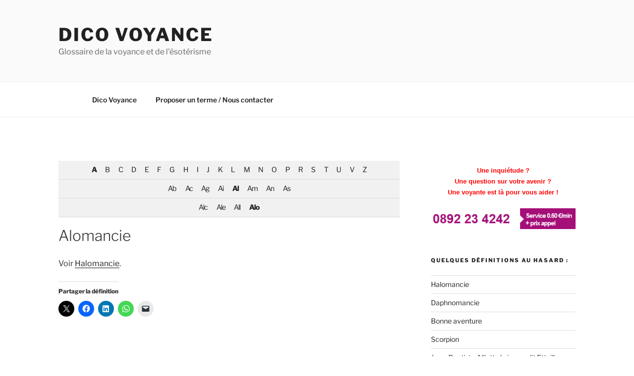

--- FILE ---
content_type: text/html; charset=utf-8
request_url: https://www.google.com/recaptcha/api2/aframe
body_size: 268
content:
<!DOCTYPE HTML><html><head><meta http-equiv="content-type" content="text/html; charset=UTF-8"></head><body><script nonce="W24C9toLgCB0KP9jWfI2Pg">/** Anti-fraud and anti-abuse applications only. See google.com/recaptcha */ try{var clients={'sodar':'https://pagead2.googlesyndication.com/pagead/sodar?'};window.addEventListener("message",function(a){try{if(a.source===window.parent){var b=JSON.parse(a.data);var c=clients[b['id']];if(c){var d=document.createElement('img');d.src=c+b['params']+'&rc='+(localStorage.getItem("rc::a")?sessionStorage.getItem("rc::b"):"");window.document.body.appendChild(d);sessionStorage.setItem("rc::e",parseInt(sessionStorage.getItem("rc::e")||0)+1);localStorage.setItem("rc::h",'1768810299843');}}}catch(b){}});window.parent.postMessage("_grecaptcha_ready", "*");}catch(b){}</script></body></html>